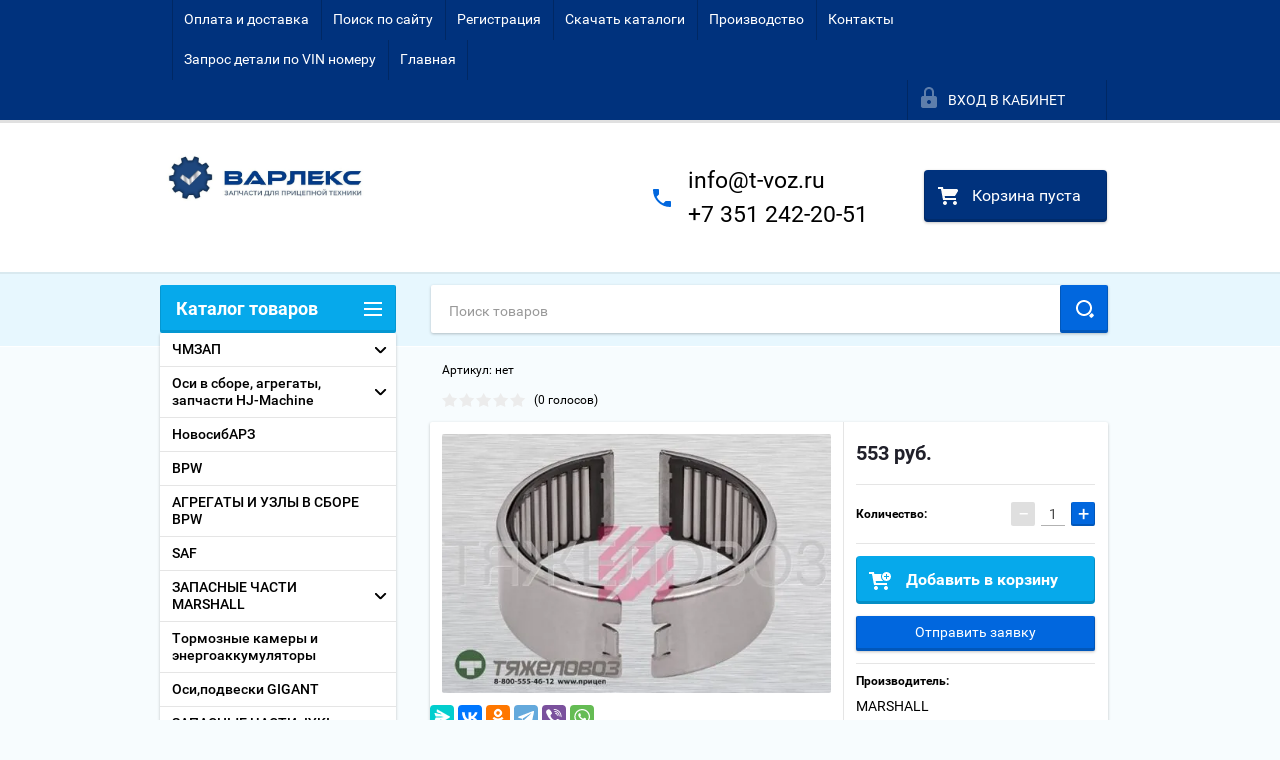

--- FILE ---
content_type: text/javascript
request_url: https://counter.megagroup.ru/354c3c7a2ebfa61ad0f5feb90b5c61fb.js?r=&s=1280*720*24&u=https%3A%2F%2Fxn--e1afucc1b.su%2Fshop%2Fproduct%2Fkomplekt-podshipnikov-supporta-2-sht-knorr-sb5-sb6-sb7-sn6-sn7-sk7-m2910037&t=%D0%9A%D0%BE%D0%BC%D0%BF%D0%BB%D0%B5%D0%BA%D1%82%20%D0%BF%D0%BE%D0%B4%D1%88%D0%B8%D0%BF%D0%BD%D0%B8%D0%BA%D0%BE%D0%B2%20%D1%81%D1%83%D0%BF%D0%BF%D0%BE%D1%80%D1%82%D0%B0%20(2%20%D1%88%D1%82)%20KNORR%20SB5.%E2%80%8B.%E2%80%8B%2C%E2%80%8BSB6.%E2%80%8B.%20SB7.%E2%80%8B.%E2%80%8B%20SN6.%E2%80%8B.%20SN7.%E2%80%8B.&fv=0,0&en=1&rld=0&fr=0&callback=_sntnl1768690839742&1768690839742
body_size: 87
content:
//:1
_sntnl1768690839742({date:"Sat, 17 Jan 2026 23:00:39 GMT", res:"1"})